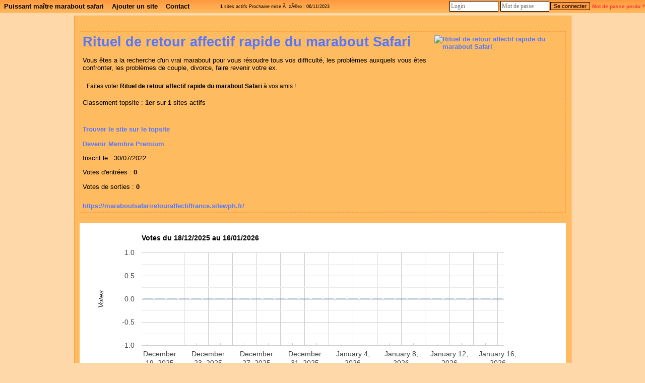

--- FILE ---
content_type: text/html; charset=UTF-8
request_url: http://www.root-top.com/topsite/maraboutsafari/details.php?ID=1
body_size: 4654
content:
<!DOCTYPE html PUBLIC "-//W3C//DTD XHTML 1.0 Transitional//EN" "http://www.w3.org/TR/xhtml1/DTD/xhtml1-transitional.dtd">
<html xmlns:fb="http://www.facebook.com/2008/fbml">
<head>
<meta property="fb:app_id" content="141557031595" />
<script _type="text/javascript" src="https://www.gstatic.com/charts/loader.js"></script>
<style>div.google-visualization-tooltip {font-size:16px; color:#333333;);</style><meta http-equiv="Content-Type" content="text/html; charset=utf-8">
<meta name="copyright" content="Charles RENY">
<meta name="author" content="Charles Reny Data Network Services">
<meta name="robots" content="index, follow">
<meta name="distribution" content="global">
<meta name="identifier-URL" content="http://www.root-top.com">
<meta name='language' content='fr'>
<meta http-equiv='content-language' content='fr'>
<meta name='rating' content='General'>
<title>Rituel de retour affectif rapide du marabout Safari, Puissant ma&icirc;tre marabout safari, désactivé n°1 - Root-top.com</title>
<meta name="title" content="Rituel de retour affectif rapide du marabout Safari, Puissant ma&icirc;tre marabout safari, désactivé n°1 - Root-top.com" />
<meta name="description" content="Vous &ecirc;tes a la recherche d&#039;un vrai marabout pour vous r&eacute;soudre tous vos difficult&eacute;, les probl&egrave;mes auxquels vous &ecirc;tes confronter, les probl&egrave;mes de couple, divorce, faire revenir votre ex., n°1 Puissant ma&icirc;tre marabout safari, désactivé" />
<meta name="robots" content="noindex, follow" />
<link rel="canonical" href="http://www.root-top.com/topsite/maraboutsafari/rituel-retour-affectif-rapide-marabout-safari,1.html" />
<link rel="alternate" hreflang="en" href="http://en.root-top.com/toplist/maraboutsafari/rituel-retour-affectif-rapide-marabout-safari,1.html" />
<link rel="image_src" href="https://img.root-top.com/topsite/maraboutsafari/banner.gif" />
<meta property="og:title" content=" Rituel de retour affectif rapide du marabout Safari" />
<meta property="og:site_name" content="http://www.root-top.com/" />
<meta property="og:description" content="Vous &ecirc;tes a la recherche d&#039;un vrai marabout pour vous r&eacute;soudre tous vos difficult&eacute;, les probl&egrave;mes auxquels vous &ecirc;tes confronter, les probl&egrave;mes de couple, divorce, faire revenir votre ex." />
<meta property="og:image" content="https://img.root-top.com/topsite/maraboutsafari/topsite_banner.gif" />
<link rel="stylesheet" href="../../css/DF_styles.css" type="text/css" />
<link rel="stylesheet" href="../../css/modalbox.css" type="text/css" media="screen" />
<link rel="stylesheet" href="https://img.root-top.com/topsite/maraboutsafari/styles.css" type="text/css" />

<script type="application/javascript" src="../../javascript/lazysizes.min.js" async=""></script>
<script type="application/javascript" src="../../javascript/fonctions.js"></script>
<script type="application/javascript" src="../../javascript/modalbox/modalbox.js"></script>

	<script type="text/javascript">
	<!--
function montre(id,affiche)
{
	//alert('toto');
	var d = document.getElementById(id);
	//si on quitte un élément du menu
	if (d && !affiche) 
	{
		d.style.display='none'; //on l'efface
		var c=d.parentNode; //son parent
	}
	//sinon si on se mets sur un élément du menu
	else if (d && affiche)
	{ 
		d.style.display='block'; //on l'affiche
		var c=d.parentNode; //son parent
	}
}

	function click_out(i)
	{
	window.open("../../topsite/maraboutsafari/out.php?ID="+escape(i));
	return false;
	}
				
	function Banniere(ID_image, URL){
	if ($(ID_image))
		{
		var Bouton=$(ID_image);
		if (URL!='')	Bouton.src=URL;
		}
	}


	function Menu_survol(Onglet_active, Onglet_passive)
	{
	if (Onglet_active != Onglet_passive)
		{
		$(Onglet_active).className='survol';
		if (Onglet_passive != '' )	$(Onglet_passive).className='';
		}
	}
	
	
	if (!window.scrollbars.visible)
		{
		window.scrollTo(0,200);
		}


//-->
</script>
</head>
<body id='C_0'>
<div id='menu' style='z-index:9999;'>
<ul>
<li  onMouseOver="montre('smenu5',true);" onmouseout="montre('smenu5',false);"><a href='http://www.root-top.com/topsite/maraboutsafari/' class='t'>
Puissant ma&icirc;tre marabout safari</a><ul id='smenu5'>
<li><a href='http://www.root-top.com/fiche_info_topsite.php?ID=55467'>Infos</a></li><li><a href='http://www.root-top.com/topsite/maraboutsafari/details.php'>Derniers inscrits</a></li><li><a href='http://www.root-top.com/edit.php'>Connexion admin</a></li></ul></li>
<li  onmouseover="montre('smenu4',true);" onmouseout="montre('smenu4',false);">
<a href='http://www.root-top.com/topsite/maraboutsafari/add_member.php'  class='t'>Ajouter un site</li>
<a href='http://www.root-top.com/topsite/maraboutsafari/mailto_webmaster.php' class='t'><li >
Contact</a>
</li>
<li>
<!-- AddThis Button BEGIN -->
<div style='height:26px;padding:2px;' class="addthis_toolbox addthis_default_style " addthis:url="http://www.root-top.com/topsite/maraboutsafari/">
<a class="addthis_button_preferred_1"></a>
<a class="addthis_button_preferred_2"></a>
<a class="addthis_button_preferred_3"></a>
<a class="addthis_button_preferred_4"></a>
<a class="addthis_button_compact"></a>
<a class="addthis_counter addthis_bubble_style"></a>
</div>
</li>
<li>
<script type="text/javascript">var addthis_config = {"data_track_clickback":true};</script>
<script type="text/javascript" src="https://s7.addthis.com/js/250/addthis_widget.js#pubid=charlydidj"></script>
<!-- AddThis Button END -->
<span class='m' style='line-height:26px;'>&nbsp;<b>1</b> sites actifs&nbsp;Prochaine mise &Atilde;&nbsp; z&Atilde;&copy;ro : 06/11/2023</span> 
</li>
<li>
<span>
</span>
</li>
<li style='float:right;'>
<form method='POST' action='./edit_member.php'><input type='text' name='_Name' valign=middle size=12 class=c style='padding:2px;margin:2px;color: #333;' placeholder='Login'  autocomplete='username' /><input type='password' name='CheckPassword' size=12 class=c style='padding:2px;margin:2px;color: #333;'  placeholder='Mot de passe' autocomplete='current-password' /><input type='submit' value='Se connecter' name='edit'>&nbsp;<a href='edit_member.php?lost_password=yes' style='color:#F33;font-size:10px;'><font color='#FF3333' >Mot de passe perdu ?</font></a></form>
</li>
</ul>
</div>

<div id="Body_wrapper">

<div id="Body_content">

<table align='center' cellspacing=1 cellpadding='10' border=0 width='100%' bgcolor="#FF993F"><tr ><td class='tz' bgcolor="#FFbb60" align='center'><div align='center' style='padding:10px;'></div><div style='display:block;text-align:center;border:1px dashed #FF993F;'><table align=center cellspacing=0 cellpadding=5 border=0 width='100%'><tr bgcolor="#FFbb60"><td class='l s' colspan='2' ><a href='https://maraboutsafariretouraffectiffrance.sitewph.fr/' target='_blank'><img src='' class='x' align='right'  alt='Rituel de retour affectif rapide du marabout Safari'/></a><a href='https://maraboutsafariretouraffectiffrance.sitewph.fr/' target='_blank'><h1>Rituel de retour affectif rapide du marabout Safari</h1></a><p>Vous êtes a la recherche d'un vrai marabout pour vous résoudre tous vos difficulté, les problèmes auxquels vous êtes confronter, les problèmes de couple, divorce, faire revenir votre ex.</p><div align='left' style='font-size: 12px;padding:8px;margin:0;'>Faites voter <b>Rituel de retour affectif rapide du marabout Safari</b> à vos amis !
			<!-- AddThis Button BEGIN -->
<div class="addthis_toolbox addthis_default_style addthis_32x32_style" addthis:url="http://www.root-top.com/topsite/maraboutsafari/in.php?ID=1">
<a class="addthis_button_preferred_1"></a>
<a class="addthis_button_preferred_2"></a>
<a class="addthis_button_preferred_3"></a>
<a class="addthis_button_preferred_4"></a>
<a class="addthis_button_compact"></a>
<a class="addthis_counter addthis_bubble_style"></a>
</div>
<script type="text/javascript">var addthis_config = {"data_track_clickback":true};</script>
<script type="text/javascript" src="https://s7.addthis.com/js/250/addthis_widget.js#pubid=charlydidj"></script>
<!-- AddThis Button END -->
</div></td></tr>
<tr bgcolor="#FFbb60"><td class='l s' colspan='2'>Classement topsite : <b>1er</b> sur <b>1</b> sites actifs<br /><br /></td></tr>
<tr bgcolor="#FFbb60"><td class='l s' width='50%'><p><a href='./index.php?start=0&emphasize=1#emp1'>Trouver le site sur le topsite</a></p><p><a href='./advertise.php?ID=1'>Devenir Membre Premium</a></p><p>Inscrit le : 30/07/2022</p><p>Votes d'entrées : <b>0</b></p><p>Votes de sorties : <b>0</b></p></td>
<td class='s' align='right' width='300'></td></tr>
<tr bgcolor="#FFbb60"><td class='l s'  colspan='2'> <a href='https://maraboutsafariretouraffectiffrance.sitewph.fr/' target='_blank'>https://maraboutsafariretouraffectiffrance.sitewph.fr/</a> </b>
</td></tr></table>
</div></td></tr>
<tr bgcolor="#FFbb60"><td class=t >		<script type="text/javascript">
	//	google.charts.load('current', {packages: ['bar']});
	//google.charts.setOnLoadCallback(drawChart);
	google.load("visualization", "1", {packages:["corechart"]});
google.setOnLoadCallback(drawChart);

    function drawChart() {
      // Define the chart to be drawn.
      var data = new google.visualization.DataTable();
      	data.addColumn('date', 'Jour');
      	data.addColumn('number', 'Votes');
      	data.addColumn({type: 'string', role: 'style'});
	data.addColumn({type: 'string', role: 'tooltip', 'p': {'html': true}});

data.addRow([new Date(2026, 0, 16), 0, 'color:#6699CC','16/01/2026<br /><b>0</b> votes']);
data.addRow([new Date(2026, 0, 15), 0, 'color:#6699CC','15/01/2026<br /><b>0</b> votes']);
data.addRow([new Date(2026, 0, 14), 0, 'color:#6699CC','14/01/2026<br /><b>0</b> votes']);
data.addRow([new Date(2026, 0, 13), 0, 'color:#6699CC','13/01/2026<br /><b>0</b> votes']);
data.addRow([new Date(2026, 0, 12), 0, 'color:#6699CC','12/01/2026<br /><b>0</b> votes']);
data.addRow([new Date(2026, 0, 11), 0, 'color:#6699CC','11/01/2026<br /><b>0</b> votes']);
data.addRow([new Date(2026, 0, 10), 0, 'color:#6699CC','10/01/2026<br /><b>0</b> votes']);
data.addRow([new Date(2026, 0, 9), 0, 'color:#6699CC','09/01/2026<br /><b>0</b> votes']);
data.addRow([new Date(2026, 0, 8), 0, 'color:#6699CC','08/01/2026<br /><b>0</b> votes']);
data.addRow([new Date(2026, 0, 7), 0, 'color:#6699CC','07/01/2026<br /><b>0</b> votes']);
data.addRow([new Date(2026, 0, 6), 0, 'color:#6699CC','06/01/2026<br /><b>0</b> votes']);
data.addRow([new Date(2026, 0, 5), 0, 'color:#6699CC','05/01/2026<br /><b>0</b> votes']);
data.addRow([new Date(2026, 0, 4), 0, 'color:#6699CC','04/01/2026<br /><b>0</b> votes']);
data.addRow([new Date(2026, 0, 3), 0, 'color:#6699CC','03/01/2026<br /><b>0</b> votes']);
data.addRow([new Date(2026, 0, 2), 0, 'color:#6699CC','02/01/2026<br /><b>0</b> votes']);
data.addRow([new Date(2026, 0, 1), 0, 'color:#6699CC','01/01/2026<br /><b>0</b> votes']);
data.addRow([new Date(2025, 11, 31), 0, 'color:#6699CC','31/12/2025<br /><b>0</b> votes']);
data.addRow([new Date(2025, 11, 30), 0, 'color:#6699CC','30/12/2025<br /><b>0</b> votes']);
data.addRow([new Date(2025, 11, 29), 0, 'color:#6699CC','29/12/2025<br /><b>0</b> votes']);
data.addRow([new Date(2025, 11, 28), 0, 'color:#6699CC','28/12/2025<br /><b>0</b> votes']);
data.addRow([new Date(2025, 11, 27), 0, 'color:#6699CC','27/12/2025<br /><b>0</b> votes']);
data.addRow([new Date(2025, 11, 26), 0, 'color:#6699CC','26/12/2025<br /><b>0</b> votes']);
data.addRow([new Date(2025, 11, 25), 0, 'color:#6699CC','25/12/2025<br /><b>0</b> votes']);
data.addRow([new Date(2025, 11, 24), 0, 'color:#6699CC','24/12/2025<br /><b>0</b> votes']);
data.addRow([new Date(2025, 11, 23), 0, 'color:#6699CC','23/12/2025<br /><b>0</b> votes']);
data.addRow([new Date(2025, 11, 22), 0, 'color:#6699CC','22/12/2025<br /><b>0</b> votes']);
data.addRow([new Date(2025, 11, 21), 0, 'color:#6699CC','21/12/2025<br /><b>0</b> votes']);
data.addRow([new Date(2025, 11, 20), 0, 'color:#6699CC','20/12/2025<br /><b>0</b> votes']);
data.addRow([new Date(2025, 11, 19), 0, 'color:#6699CC','19/12/2025<br /><b>0</b> votes']);
data.addRow([new Date(2025, 11, 18), 0, 'color:#6699CC','18/12/2025<br /><b>0</b> votes']);

	var options = {
		
		width: '100%',
		height: 300,
		legend: {position: 'none'},
            		title: 'Votes du 18/12/2025 au 16/01/2026',
		tooltip: { isHtml: true },
	  	hAxis: {
          		},
	  	vAxis: {
			minValue : 0,
			title: 'Votes',
			viewWindowMode: 'maximized',
			},
		bar: {groupWidth: "80%"}
        };

      // Instantiate and draw the chart.
	var chart = new google.visualization.ColumnChart(document.getElementById('chart_div_chart2'));
      chart.draw(data, options);
    }
	</script>
		<div id='chart_div_chart2'></div>
	</td></tr>
<tr bgcolor="#FFbb60"><td class=t ><table align=center cellspacing=0 cellpadding=5 border=0 style='border:1px dashed #FFbb60;' width='100%' bgcolor='#FF993F'><tr><td bgcolor='#FFbb60'><a href="" onClick="document.getElementById('BVC_1').style.display='block';return false;">Bouton de vote image pour ce topsite</a><button onClick="document.getElementById('BVC_1').style.display='block';copiecolle('b1');"><img src='https://img.root-top.com/copy.png' style='height:16px;' style='align:absmiddle;' /></button><br /><div id='BVC_1'  style='display:none;' ><textarea class=c cols=80 rows=6 id='b1' wrap="virtual">&lt;!-- Debut bouton de vote - Root-top.com --&gt;
&lt;a href=&quot;http://www.root-top.com/topsite/maraboutsafari/in.php?ID=1&quot;&gt;
&lt;img src=&quot;https://img.root-top.com/topsite/maraboutsafari/banner.gif&quot; border=&quot;0&quot;&gt;
&lt;br&gt;Puissant ma&icirc;tre marabout safari&lt;/a&gt;
&lt;!-- Fin bouton de vote - Root-top.com --&gt;</textarea></div></td></tr><tr><td bgcolor='#FFbb60'><a href="" onClick="document.getElementById('BVC_2').style.display='block';return false;">Bouton de vote texte pour ce topsite</a><button onClick="document.getElementById('BVC_2').style.display='block';copiecolle('b2');"><img src='https://img.root-top.com/copy.png' style='height:16px;' style='align:absmiddle;' /></button><br /><div id='BVC_2'  style='display:none;' ><textarea class=c cols=80 rows=6 id='b2' wrap="virtual">&lt;!-- Debut bouton de vote - Root-top.com --&gt;
&lt;a href=&quot;http://www.root-top.com/topsite/maraboutsafari/in.php?ID=1&quot;&gt;
Puissant ma&icirc;tre marabout safari&lt;/a&gt;
&lt;!-- Fin bouton de vote - Root-top.com --&gt;</textarea></div></td></tr><tr><td bgcolor='#FFbb60'><a href="" onClick="document.getElementById('BVC_3').style.display='block';return false;">Obtenir le lien du bouton de vote type phpBB pour ce topsite</a><button onClick="document.getElementById('BVC_3').style.display='block';copiecolle('b3');"><img src='https://img.root-top.com/copy.png' style='height:16px;' style='align:absmiddle;' /></button><br /><div id='BVC_3'  style='display:none;' ><textarea class=c cols=80 rows=6 wrap="virtual" id='b3'>[URL=http://www.root-top.com/topsite/maraboutsafari/in.php?ID=1]
[IMG]http://img.root-top.com/topsite/maraboutsafari/banner.gif[/IMG]
[/URL]</textarea></div></td></tr></table></td></tr>
<tr bgcolor="#FFbb60"><td class='t' ><div class='s' style='display:block;background:#dfdfff;text-align:center;border:1px dashed #dfdfff;'><h2>Les 10 derniers inscrits sur 'Puissant ma&icirc;tre marabout safari'</h2><table align=center cellspacing=1 cellpadding=5 border=0 width='100%' bgcolor='#dfdfff'>
<tr bgcolor='#FF993F' class='b f'><td>Sites</td><td>Inscrit depuis</td><td>Catégorie</td></tr><tr><td class='q l' ><a href='http://www.root-top.com/topsite/maraboutsafari/rituel-retour-affectif-rapide-marabout-safari,1.html' >Rituel de retour affectif rapide du marabout Safari</a></td><td class='q s c'>1266 jours</td><td class='q s c'></td></tr>
</table>
<p align='left'><img src='https://img.root-top.com/asterisk_yellow.png' align='absmiddle' /><b>Conseils aux administrateurs de topsite</b><br />Si vous souhaitez recruter des membres pour votre topsite, vous aurez plus de chances d'obtenir une réponse des webmasters si vous les recrutez dans les <b>2 jours</b> qui suivent leurs inscriptions sur le topsite.<br /><br />Afin de recruter ces membres pour votre topsite, vous devez d'abord vous logguez.<a href='http://www.root-top.com/edit.php' >Cliquez ici pour vous logguer</a></p></div><a name='comments'></a>
 </td></tr></table><br /><br /><br /><br /></div></div><div id="footer_wrapper">
<div id="footer">
<ul class='footerSection'>
<li><span style='color:#000000;'>Ce topsite est un</span> <a href="http://www.root-top.com/"><font style='color:#CC2222;'>R</font>oot-top.com</a>
</li><li><a href='http://www.root-top.com/add.php'>Créez votre topsite en moins de 2 minutes</a></li></ul>
<ul class='footerSection'>
<li><a href="http://www.root-top.com/topsite/maraboutsafari/">Puissant ma&icirc;tre marabout safari</a>
</li><li><a href='http://www.root-top.com/topsite/maraboutsafari/mailto_webmaster.php'>Contact</a>
</li><li></li><li><a href='https://maraboutsafariretouraffectiffrance.sitewph.fr/' class='t'>Site propriétaire du Root-top</a></li></ul>
<ul class='footerSection'>
<li><a href='http://www.root-top.com/topsite/maraboutsafari/' hreflang='fr'><img src='https://img.root-top.com/flags/fr.png' width=20 class='icones_menu' /></a><br /><a href='http://en.root-top.com/toplist/maraboutsafari/'  hreflang='en'><img src='https://img.root-top.com/flags/en.png' width=20 class='icones_menu' /></a></li><li></li></ul>
</div>
</div>
	
</body>
</html>


--- FILE ---
content_type: text/css;charset=utf-8
request_url: https://img.root-top.com/topsite/maraboutsafari/styles.css
body_size: 4215
content:
body{font-family:Arial;color:#000000;margin:0;background:#FFD8A9 url(" ") repeat;}
    
#box1 {margin:0;font-size:80%;z-index:1600;font-weight:normal;line-height:1.1;text-align:left;position: fixed;top:1px;left:auto;width:100%;position:absolute;}

#box1 p {margin:0;padding:5px;font-family:Arial, sans-serif;background:#FFf8c9;border:thin outset #FFf8c9;color:#000;}

#box1 a:link{text-decoration:none;color:#666;}
#box1 a:visited{text-decoration:none;color: #999;}
#box1 a:hover{text-decoration:underline;color:#66C;}

.Log_fenetre{background-color:#FF993F;padding:5px;}

.actualite_jour{  
			font:normal bold 12px Arial, Helvetica, sans-serif; 
			width:750px; 
			display:block;
			text-align:left;
			padding:5px 0 0;
			margin:0;
		  color:#000000;
			background-color:#FFbb60;
			letter-spacing:1px;
			z-index:1;
			border-bottom:1px solid #000000;
			}

.actualite{  
			font:normal normal 11px Arial, Helvetica, sans-serif; 
			width:735px; 
			display:block;
			text-align:left;
			padding:0 5px 5px 10px;
			margin:0 5px 0 0;
		  border:0px solid;
			color:#000000;
			background-color:#FF993F;
			z-index:1;
			}
			
.actualite font.th {color:#FF993F}
			
.actualite div.details{  
			font: normal normal 11px Arial, Helvetica, sans-serif; 
			width:710px; 
			text-align:left;
			padding:5px;
			margin:10px 20px 10px 0;
		  border:1px solid #CCC;
			background-color:#F5F5F5;
			color: #000;
			z-index:1;
			}
			
.actualite div.details a  	{
				font: normal bold 11px Arial, Helvetica, sans-serif; 
				color:#30309F;
				}

.actualite div.nouveau
			{  
			font: normal normal 11px Arial, Helvetica, sans-serif; 
			display:block;
			text-align:left;
			padding:2px 2px 2px 22px;
			margin:2px 5px 2px 15px;
		    border:1px solid #90e090;
			background-color:#f0fff0;
			color: #606060;
			letter-spacing: 1px;
			z-index:1;
			}

.actualite div.ancien
			{  
			font: normal normal 11px Arial, Helvetica, sans-serif; 
			Text-decoration: line-through;
			display:block;
			text-align:left;
			padding:2px 2px 2px 22px;
			margin:2px 5px 2px 15px;
		    border:1px solid #f0c0c0;
			background-color:#f0e0e0;
			color: #606060;
			letter-spacing: 1px;
			z-index:1;
			}

a:link	{color:#5577ff; font: normal bold 10pt Arial; text-decoration: none;}
a:visited	{color: #334488; font: normal bold 10pt Arial; text-decoration: none;}
a:active	{color: #00fccc; font: normal bold 10pt Arial; text-decoration: none;}
a:hover	{color:#ff1122; font:  normal bold 10pt Arial; text-decoration: underline;}
    
a.m		{font-size: 11px; margin:0px 5px 0px 5px; }
/*
a.m:hover		{padding:; }
*/
.mm, a.mm		{font-size: 8pt; }
a.nb	{font-weight: normal; }
img		{ border: 0;padding: 2px;}
						
span.m	{font: 9px Arial;}
span.v	{font: 9pt Arial;color: #33AA33;}
span.nv	{font: 9pt Arial;color: #FF3333;}
span.noir	{font: normal normal 9pt Arial;color: #000;}
span.comment	{
					font-style: italic; 
					}


td.p	{background: #FF993F;}
td.q	{background: #FFbb60;}
td.b	{background: #CF882F;}
td.d	{background: #a06610;}

td.pp	{padding:20px 10px 20px 10px;
			background-image: url("https://img.root-top.com/premium2_fr.png");
			background-repeat: no-repeat;
			background-position: right bottom;
			}

td.pp:hover	{	background: #ffaa50;
					padding:20px 10px 20px 10px;
					background-image: url("https://img.root-top.com/premium2_fr.png");
					background-repeat: no-repeat;
					background-position: right bottom;
					cursor:pointer;}

td.pp img.x	{padding: 2px 109px 27px 5px}

td.pp:hover img.x	{width: 354px; height: 85px; border: [banner_border]; padding: 2px 5px 2px 5px;}

td.pp:hover a {color: #ff1122; font: normal bold 10pt Arial; text-decoration: underline;}
td.pp > img.px {position:relative;top: 0px;right: 0px;}
					
td.emp	{background: #CC3333;}

td.c {vertical-align : top; text-align : center;}
td.l {vertical-align : top; text-align : left;}
td.ta	{vertical-align : top; text-align : center;color:#000000; font: 9pt Arial;}
td.tz	{vertical-align : top; text-align : center;color:#000000; font: 10pt Arial;}
td.t {vertical-align : top; text-align : left;color:#000000; font: 11pt times, verdana, sans-serif;}
td.t2	{vertical-align : top; text-align : center;color: #000000; font: 11pt times,verdana,sans-serif;}
td.t3	{color: #000000; font: 12px arial,verdana,sans-serif;width:100px;}
    
.s {color: #000000; font: 10pt Arial;}
.d {color: #000000; font: normal normal 10pt Arial;margin:0;}
    
.ps {color: #000000; font: normal normal 11pt Arial;}
.pd {color: #000000; font: normal normal 11pt Arial;margin:0;padding: 2px;}
    
img.x	{width:250px; height:60px; border: [banner_border]; padding: 2px 5px 2px 5px;}
img.h	{width: 11px; height: 11px; border: 0px; padding: 0px 5px 0px 0px;}
span.f	{padding: 0px 0px 0px 2px;text-decoration:underline;}

tr.b	{text-align : center;color: #000000; font: normal bold 10pt Arial;}

input, textarea	{border: 1px #000 solid;	font-family: Arial; font-size: 11px; color: #000000; background-color: #FF993F;}
input[type="submit"]:disabled {border: 1px #000 solid;        font-family: Arial; font-size: 11px; color: #666666; background-color: #999999;}
	
select.c, input.c, textarea.c	{border: 1px #000 solid; font-family: times, verdana, sans-serif; font-size: 12px; color: #000; background-color: #FFF;}

#corps {padding:0; margin:0; border:1px border #33C; position:relative; top:45px; z-index:10;color: #000000;}

#corps2 {padding:0px 0px 0px 0px; margin:0px 0px 0px 0px; z-index:1500;position:relative; }

	#top_quality {padding:0; margin:0; height:25px; width:987px; border-color:#FF993F;top:178px; border-right:1px solid #FF993F; border-left:1px solid #FF993F; position:absolute; z-index:900;color: #000000; 
	background-image: -webkit-gradient(linear,left top,left bottom,from(#FFbb60),to(#FF993F));
	background-image: -moz-linear-gradient(top,#FFbb60,#FF993F);
	filter:progid:DXImageTransform.Microsoft.Gradient(GradientType=0,startColorstr='#FFbb60',endColorstr='#FF993F');
	-ms-filter: "progid:DXImageTransform.Microsoft.gradient(startColorstr='#FFbb60',endColorstr='#FF993F')";
	}

	#publicite_728_90 {padding:0; text-align:center; margin:0; border:0px; z-index:1000;}

	#publicite_728_15 {padding:0; margin:0; height:23px; width:987px;background: #FFbb60; top:156px; border-right:1px solid #FF993F; border-left:1px solid #FF993F; position:absolute; z-index:1000;}

/*
	#publicite_468_60 {display:block;background:#FF993F; padding:5px 0px 0px 0px; margin:0; height:85px; width:987px; border:0px; top:122px; left:0px; position:relative; z-index:1000;border-bottom:1px solid #FF993F;border-left:1px solid #FF993F;border-right:1px solid #FF993F;color: #000000;}

#last_site {padding:5px 0px 0px 1px; background:#FF993F;margin:0; height:85px; width:519px; border:0px; top:15px; left:468px; position:relative; z-index:500;border-right:1px solid #FF993F; border-bottom:1px solid #FF993F;font: bold normal 11px verdana, arial, sans-serif; text-align:center;color: #000000;}
*/

	#publicite_468_60 {display:block;background:#FF993F; padding:5px 0px 0px 0px; margin:0; height:85px; width:987px; border:0px; top:203px; left:0px; position:absolute; z-index:1000;border-bottom:1px solid #FF993F;border-left:1px solid #FF993F;border-right:1px solid #FF993F;color: #000000;}

#last_site {padding:5px 0px 0px 1px; background:#FF993F;margin:0; height:85px; width:519px; border:0px; top:203px; left:468px; position:absolute; z-index:500;border-right:1px solid #FF993F; border-bottom:1px solid #FF993F;font: bold normal 11px verdana, arial, sans-serif; text-align:center;color: #000000;}

	#vote_invalide {display:block;padding:0px 0px 0px 0px; margin:0px 0px 0px 0px; height:60px; width:468px; border:1px solid #FF9999; top:0px; left:0px; position:relative; z-index:1001; background:  #FFEFEF 0px 0px;border-right:1px solid #FF993F;color: ;}
	

#last_site img	{width: [last_site_banner_width]px; height: [last_site_banner_height]px; border:0; padding:0;}

#menu {
height:26px;
  background-color:#FF993F;
  background-image: -webkit-gradient(linear,left top,left
bottom,from(#FF993F),to(#FFbb60));
  background-image: -moz-linear-gradient(top,#FF993F,
#FFbb60);
  filter:progid:DXImageTransform.Microsoft.Gradient(GradientType=0,startColorstr='#FF993F',endColorstr='#FFbb60');
  -ms-filter:
"progid:DXImageTransform.Microsoft.gradient(startColorstr='#FF993F',endColorstr='#FFbb60')";
  z-index:9999;
}

ul, li {
list-style-type:none;
padding:0;margin:0;
}

/*chaque sous-menu*/
#menu ul li {
position:relative;
float:left;
min-width:50px;
cursor:pointer;
display:block;
background:none;
height:26px;
  z-index:9999;
  background-color:#FF993F;
  background-image: -webkit-gradient(linear,left top,left
bottom,from(#FF993F),to(#FFbb60));
  background-image: -moz-linear-gradient(top,#FF993F,
#FFbb60);
  filter:progid:DXImageTransform.Microsoft.Gradient(GradientType=0,startColorstr='#FF993F',endColorstr='#FFbb60');
  -ms-filter:
"progid:DXImageTransform.Microsoft.gradient(startColorstr='#FF993F',endColorstr='#FFbb60')";
}

#menu li a.t,
#menu li a.m {
  z-index:9999;
text-decoration:none; font-family:arial, verdana, sans-serif;
color:#000000;
display:block;
float:left;
line-height:26px;
margin:0;
padding:0px 8px 0px 8px;
position:relative;
text-align:center;
}

#menu li a.t:hover,
#menu li a.m:hover {
background-color: #FF993F;
-moz-opacity: 0.3;
opacity:.30;
filter: alpha(opacity=30);
}
#menu li.current a.t,
#menu li.current a.m{
color:#000000;
text-decoration:none;
border-bottom:1px solid #FFbb60;
background-color: #FFbb60;
background-image: -webkit-gradient(linear,left top,left
bottom,from(#FFbb60),to(#FF993F));
background-image:
-moz-linear-gradient(top,#FFbb60,#FF993F);
filter:progid:DXImageTransform.Microsoft.Gradient(GradientType=0,startColorstr='#FFbb60',endColorstr='#FF993F');
-ms-filter:
"progid:DXImageTransform.Microsoft.gradient(startColorstr='#FFbb60',endColorstr='#FF993F')";
}


/*carré déroulant sous un sous-menu niveau 1*/
#menu ul li ul {
display:none;
position:absolute;
width:125px;
border:1px solid #dddddd;
border-top:none;
top:26px;
left:0;
}

#menu ul li ul li {
height:100%;
width:100%;
}

#menu ul li ul li a {
text-decoration:none;
color:#000000;
line-height:26px;
font-weight:normal;
display:block;
height:100%;
background-color:#FF993F;
}

/*au passage de la souris on inverse les couleurs de la case*/
#menu ul li ul li a:hover {
color:#333333;
background:#FF993F;
}

/*décalage des sous-menu niveau 2 vers la droite*/
#menu ul li ul li ul {
top:0px;
left:125px;
}



#dropline9 {position:relative; top:0px;font-size:12px; height:57px; width:987px; padding-left:0px;}
#dropline9 ul {padding:0; margin:0; list-style:none; width:972px; height:32px;}
#dropline9 ul ul {padding:0; margin:0; list-style:none; width:987px; height:32px;}

#dropline9 li {float:left; height:32px; background-color:none;}
#dropline9 li a.t {
 height:32px; text-decoration:none; font-family:arial, verdana, sans-serif;
color:#000000;
border:2px solid #FF993F;
display:block;
float:left;
height:26px;
line-height:26px;
margin:5px 0px 0px 5px;
padding:0px 8px 0px 8px;
position:relative;
text-align:center;
top:1px;
 -moz-border-radius:5px 5px 0px 0px;-khtml-border-radius:5px 5px 0px 0px;-webkit-border-radius:5px 5px 0px 0px;border-radius:5px 5px 0px 0px;
  background-color:#FF993F;	
  background-image: -webkit-gradient(linear,left top,left bottom,from(#FF993F),to(#FFbb60));
  background-image: -moz-linear-gradient(top,#FF993F,#FFbb60);
  filter:progid:DXImageTransform.Microsoft.Gradient(GradientType=0,startColorstr='#FF993F',endColorstr='#FFbb60');
  -ms-filter: "progid:DXImageTransform.Microsoft.gradient(startColorstr='#FF993F',endColorstr='#FFbb60')";
}

#dropline9 li.current a.t {
color:#000000;
border-bottom:1px solid #FFbb60;
background-color: #FFbb60;
  background-image: -webkit-gradient(linear,left top,left bottom,from(#FFbb60),to(#FF993F));
background-image: -moz-linear-gradient(top,#FFbb60,#FF993F);
filter:progid:DXImageTransform.Microsoft.Gradient(GradientType=0,startColorstr='#FFbb60',endColorstr='#FF993F');
-ms-filter: "progid:DXImageTransform.Microsoft.gradient(startColorstr='#FFbb60',endColorstr='#FF993F')";
}

#dropline9 li ul {position:absolute; top:32px; border-top:0px #FF993F solid;border-left:1px #FF993F solid;border-right:1px #FF993F solid;left:-9999px; z-index:10; 
background-image: -webkit-gradient(linear,left top,left bottom,from(#FF993F),to(#FFbb60));
background-image: -moz-linear-gradient(top,#FF993F,#FFbb60);
filter:progid:DXImageTransform.Microsoft.Gradient(GradientType=0,startColorstr='#FF993F',endColorstr='#FFbb60');
-ms-filter: "progid:DXImageTransform.Microsoft.gradient(startColorstr='#FF993F',endColorstr='#FFbb60')";
}

#dropline9 li.current ul {left:0; z-index:1; border-left:1px #FF993F solid;border-right:1px #FF993F solid;
background-image: -webkit-gradient(linear,left top,left bottom,from(#FF993F),to(#FFbb60));
background-image: -moz-linear-gradient(top,#FF993F,#FFbb60);
filter:progid:DXImageTransform.Microsoft.Gradient(GradientType=0,startColorstr='#FF993F',endColorstr='#FFbb60');
-ms-filter: "progid:DXImageTransform.Microsoft.gradient(startColorstr='#FF993F',endColorstr='#FFbb60')";
}

#dropline9 li a:hover, 		
#dropline9 li:hover > a.t,
#dropline9 li.current a:hover,
#dropline9 li.current:hover a.t   {
  color:#ff1122;
	border:2px solid #dfdfff;
  background-color: #dfdfff;	
  background-image: -webkit-gradient(linear,left top,left bottom,from(#dfdfff),to(#FF993F));
  background-image: -moz-linear-gradient(top,#dfdfff,#FF993F);
  filter:progid:DXImageTransform.Microsoft.Gradient(GradientType=0,startColorstr='table_cell_header_color]',endColorstr='#FF993F');
  -ms-filter: "progid:DXImageTransform.Microsoft.gradient(startColorstr='#dfdfff',endColorstr='#FF993F')";

text-decoration:underline;
cursor:pointer;
}


#dropline9 ul :hover ul {left:0;}

#dropline9 ul :hover ul.right li,
#dropline9 ul li.current ul.right li {float:right;}
#dropline9 ul li ul li {margin-top:5px;}

#dropline9 ul :hover ul.blank {background:transparent; border-left:1px solid #326e80;}

#dropline9 ul :hover ul li a.t {display:inline; background:#326e80 url("../images/design/stripe_bleufonce.png") left center repeat-x; padding:0px 0px; margin:0; font-size:12px; width:auto; white-space:nowrap; font-weight:bold; border:0; height:32px; line-height:29px;}
#dropline9 ul :hover ul.right li a.t {background:#326e80 url("../images/design/stripe_bleufonce.png") left center repeat-x;}

#dropline9 ul li a.m img     {display:inline; text-decoration:none; margin:0; }
#dropline9 ul li a.m img.y   {display:inline; text-decoration:none; margin:0;width: 90px; height: 60px; padding:0;}

#dropline9 ul li.current ul li a,
#dropline9 li.current a:hover ul li a,
#dropline9 li.current:hover ul li a	{display:inline; background:transparent; padding:0;  font-size:12px; width:auto; white-space:nowrap; font-weight:bold; border:0; color:#fff; height:32px; line-height:29px;}

#dropline9 ul li.current ul.right li a,
#dropline9 li.current a:hover ul.right li a,
#dropline9 li.current:hover ul.right li a {background:transparent;}

#dropline9 ul :hover ul li a.last,
#dropline9 ul li.current ul li a.last,
#dropline9 li.current a:hover ul li a.last,
#dropline9 li.current:hover ul li a.last {background-color: none}

#dropline9 li ul li.current_sub a,
#dropline9 li a:hover ul li.current_sub a,
#dropline9 li:hover ul li.current_sub a,
#dropline9 li a:hover ul li a:hover,
#dropline9 li:hover ul li a:hover {color:#FF9400;}

#dropline9 li.current ul li.current_sub a,
#dropline9 li.current a:hover ul li.current_sub a,
#dropline9 li.current:hover ul li.current_sub a,
#dropline9 li.current a:hover ul li a:hover,
#dropline9 li.current:hover ul li a:hover {color:#FF9400;}

#dropline9 ul li div {display:none; left:0px; top:64px; color:#000000; background:#FFbb60;border-top:0px solid ;border-right:1px #FF993F solid ;border-bottom:1px #FFbb60 solid ;border-left:1px #FF993F solid ;width:987px;height:100px;}

#dropline9 ul li:hover div {display:block; position:absolute;  z-index:5;left:0px; top:64px;}


#dropline9 ul li.current div {display:block;position:absolute; z-index:3;}

a.page_suivante { font-family: Verdana, Arial, Helvetica, sans-serif; 
  	display:inline;
	position:relative;
	color:#5577ff;
	width:20px;
	height:20px;
	border:1px #CCC solid;
	background-color:#FF993F;
	padding:2px 5px 2px 5px;
	margin:5px;
	font-size: 12px; 
	text-decoration: none;
	text-align:justify;
	font-weight: normal;
 -moz-border-radius:5px;-khtml-border-radius:5px;-webkit-border-radius:5px;border-radius:5px;
 }

p.page_suivante_inactive {
  font-family: Arial, Helvetica, sans-serif; 
  	display:inline;
	position:relative;
	width:20px;
	height:20px;
	padding:2px 5px 2px 5px;
	margin:5px;
	border:1px #CFCFCF solid;
  	font-size: 12px;  
  	color: #CFCFCF; 
	background-color:transparent;
  	text-decoration: none;
	text-align:justify;
  	font-weight: normal;
 -moz-border-radius:5px;-khtml-border-radius:5px;-webkit-border-radius:5px;border-radius:5px;
	}

a.page_suivante:hover {font-family: Verdana, Arial, Helvetica, sans-serif; 
  	font-size: 12px;  
	background-color:#FCFCFC;
  	text-decoration: underline;
	color:#ff1122;
  	font-weight: normal;}


a.page_suivante_selected {font-family: Arial, Helvetica, sans-serif; 
	font-size: 12px;  
	width:20px;
	height:20px;
  	color: #FFF; 
	background-color:#dfdfff;
	border:1px #CCC solid;
	padding:2px 5px 2px 5px;
	margin:2px 5px 2px 5px;
  	text-decoration: underline;
  	font-weight: bold;
 -moz-border-radius:5px;-khtml-border-radius:5px;-webkit-border-radius:5px;border-radius:5px;
	}


#footer_wrapper {clear:both; position:relative; margin-left: auto; margin-right: auto; width: 100%; min-height: 300px; padding:0; color: #025BA6; font-size: 10px; line-height: 20px; text-align: left; background-color: #AFAFAF;background-image: -webkit-gradient(linear,left top,left bottom,from(#AFAFAF),to(#CFCFCF));background-image: -moz-linear-gradient(top,#AFAFAF,#CFCFCF);filter:progid:DXImageTransform.Microsoft.Gradient(GradientType=0,startColorstr='#AFAFAF',endColorstr='#CFCFCF');-ms-filter: "progid:DXImageTransform.Microsoft.gradient(startColorstr='#AFAFAF',endColorstr='#CFCFCF')";
}

#footer_wrapper a {font-size:11px;font-weight:normal;color:#333333;}


#footer {margin:0 auto 0 auto;padding:10px 0px 0px 135px;width:980px;position:relative;}

#footer .footerSection {border-right:1px solid #CFCFCF;float:left;font-size:10px;font-weight:normal;list-style-image:none;list-style-position:outside;list-style-type:none;margin:0 2.75em 0 0;padding:0 2.75em 0 0;width:250px;}

#Header_wrapper {position:relative;  margin-left: auto;margin-right: auto;width: 100%;height:320px;padding:0px 0px 0px 0px;text-align: left;margin:0px;}

#Header {position:relative;margin:0 auto 0 auto;width:987px;height:100%;}

#Body_wrapper {position:relative;margin-left: auto;margin-right: auto;width: 100%;padding:5px 0px 5px 0px;}

#Body_content {position:relative;margin:0 auto 0 auto;width:987px;min-height:600px;text-align: center;}

h1 {margin:0;padding:0;}

.top_qualite {width: 67px;height: 13px;display: inline-block;background-image: url("https://img.root-top.com/css_sprite_topsite.png");background-repeat: no-repeat;}

.top_qualite1 { background-position: 0px -1px;}
.top_qualite2 { background-position: 0px -14px;}
.top_qualite3 { background-position: 0px -27px;}
.top_qualite4 { background-position: 0px -40px;}
.top_qualite5 { background-position: 0px -53px;}
.top_qualite6 { background-position: 0px -66px;}
.top_qualite7 { background-position: 0px -79px;}
.top_qualite8 { background-position: 0px -92px;}
.top_qualite9 { background-position: 0px -105px;}
.top_qualite10 { background-position: 0px -118px;}

.arrow_up {width: 13px;height: 12px;display: inline-block;background-image: url("https://img.root-top.com/css_sprite_topsite.png");background-repeat: no-repeat;background-position: -71px 0px;}

.tendance_up {width: 11px;height: 11px;display: inline-block;background-image: url("https://img.root-top.com/css_sprite_topsite.png");background-repeat: no-repeat;background-position: -84px 0px;}

.tendance_down {width: 11px;height: 11px;display: inline-block;background-image: url("https://img.root-top.com/css_sprite_topsite.png");background-repeat: no-repeat;background-position: -95px 0px;}

.tendance_egal {width: 7px;height: 7px;display: inline-block;background-image: url("https://img.root-top.com/css_sprite_topsite.png");background-repeat: no-repeat;background-position: -106px 0px;}

.flag {width: 16px;height: 16px;display: inline-block;background-image: url("https://img.root-top.com/css_sprite_topsite.png");background-repeat: no-repeat;}

.flag_1 { background-position: -70px -20px;}
.flag_2 { background-position: -70px -36px;}
.flag_3 { background-position: -70px -52px;}
.flag_4 { background-position: -70px -68px;}
.flag_5 { background-position: -70px -84px;}

.formule_valid {
	background: #CCFFCC;
  padding:10px 20px 10px 20px;
  text-align:center;
  color:#666;
   -moz-border-radius:5px;-khtml-border-radius:5px;-webkit-border-radius:5px;border-radius:5px;
background-image: -webkit-gradient(linear,left top,left
bottom,from(#CCFFCC),to(#C0F0C0));background-image:
-moz-linear-gradient(top,#CCFFCC,#C0F0C0);filter:progid:DXImageTransform.Microsoft.Gradient(GradientType=0,startColorstr='#CCFFCC',endColorstr='#CCFFCC');-ms-filter:
"progid:DXImageTransform.Microsoft.gradient(startColorstr='#CCFFCC',endColorstr='#C0F0C0')";
-moz-box-shadow: 1px 0px rgba(0, 0, 0, 0.3);
-webkit-box-shadow: 1px 0px rgba(0, 0, 0, 0.3);
box-shadow: 1px 0px rgba(0, 0, 0, 0.3);
  }

.formule_valid:hover {
background: #BBEEBB;
padding:10px 20px 10px 20px;
text-align:center;
color:#333;
cursor:pointer;
}

.formule_valid:active {
background: #AADDAA;
padding:10px 20px 10px 20px;
text-align:center;
color:#000000;
cursor:pointer;
}

.choix_formules {
padding:10px 10px 10px 10px;
border: 1px solid #FF993F;
width:400px;
text-align:left;
}

.choix_formules:hover {
background: #ffaa50;
border: 1px solid #FF993F;
padding:10px 10px 10px 10px ;
width:400px;
text-align:left;
}

.choix_formules2 {
background:#ffaa50;
padding:10px 10px 10px 10px ;
width:400px;
text-align:left;
}

.action_OK {
border: 1px solid #99DD99;
background-image:url('https://img.root-top.com/design/tick.png') ;
background-repeat: no-repeat;
background-position: 100% top;
padding:5px;
margin-bottom:8px;
	-moz-border-radius:10px;-khtml-border-radius:10px;-webkit-border-radius:10px;border-radius:10px;
}

.action_KO {
border: 1px solid #DD9999;
background-image:url('https://img.root-top.com/design/cross.png') ;
background-repeat: no-repeat;
background-position: 100% top;
padding:5px;
margin-bottom:8px;
	-moz-border-radius:10px;-khtml-border-radius:10px;-webkit-border-radius:10px;border-radius:10px;
}
